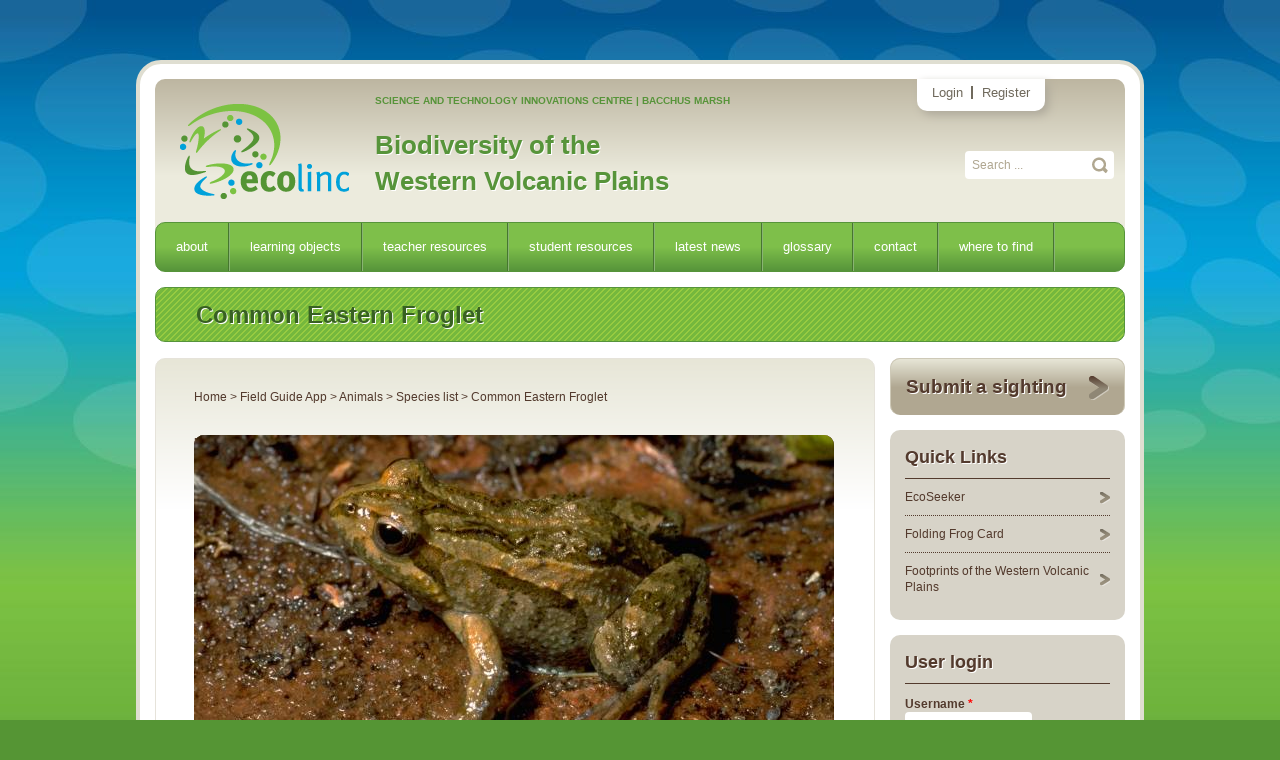

--- FILE ---
content_type: text/html; charset=utf-8
request_url: https://bwvp.ecolinc.vic.edu.au/fieldguide/fauna/common-eastern-froglet
body_size: 7511
content:
<!DOCTYPE html>
<!-- paulirish.com/2008/conditional-stylesheets-vs-css-hacks-answer-neither/ -->
<!--[if lt IE 7]> <html class="no-js lt-ie10 lt-ie9 lt-ie8 lt-ie7" lang="en"> <![endif]-->
<!--[if IE 7]>    <html class="no-js lt-ie10 lt-ie9 lt-ie8" lang="en"> <![endif]-->
<!--[if IE 8]>    <html class="no-js lt-ie9 lt-ie10" lang="en"> <![endif]-->
<!--[if IE 9]>    <html class="no-js lt-ie10" lang="en"> <![endif]-->
<!-- Consider adding a manifest.appcache: h5bp.com/d/Offline -->
<!--[if gt IE 9]><!--> <html class="no-js" lang="en"> <!--<![endif]-->

<head profile="http://www.w3.org/1999/xhtml/vocab">
  <meta charset="utf-8">
  <meta http-equiv="Content-Type" content="text/html; charset=utf-8" />
<meta name="Generator" content="Drupal 7 (http://drupal.org)" />
<link rel="canonical" href="/fieldguide/fauna/common-eastern-froglet" />
<link rel="shortlink" href="/node/36" />
<link rel="shortcut icon" href="https://bwvp.ecolinc.vic.edu.au/sites/default/files/favicon.png" type="image/png" />
<link href="http://fonts.googleapis.com/css?family=PT+Sans:400,700,400italic,700italic" rel="stylesheet" type="text/css" />
  <title>Common Eastern Froglet | Biodiversity of the Western Volcanic Plains</title>
  <meta name="viewport" content="width=device-width">
  <link type="text/css" rel="stylesheet" href="https://bwvp.ecolinc.vic.edu.au/sites/default/files/css/css_xE-rWrJf-fncB6ztZfd2huxqgxu4WO-qwma6Xer30m4.css" media="all" />
<link type="text/css" rel="stylesheet" href="https://bwvp.ecolinc.vic.edu.au/sites/default/files/css/css_TsVRTbLFUpEZAfw-_bWPJu840QT523CPjUVJ5MRWfyk.css" media="all" />
<link type="text/css" rel="stylesheet" href="https://bwvp.ecolinc.vic.edu.au/sites/default/files/css/css_oWOJFrzOSwkDiUJ_YHCItfD3qAyVpvNNnGHVvUzKMfQ.css" media="all" />

<!--[if lt IE 10]>
<link type="text/css" rel="stylesheet" href="https://bwvp.ecolinc.vic.edu.au/sites/default/files/css/css_47DEQpj8HBSa-_TImW-5JCeuQeRkm5NMpJWZG3hSuFU.css" media="all" />
<![endif]-->
<link type="text/css" rel="stylesheet" href="https://bwvp.ecolinc.vic.edu.au/sites/default/files/css/css_IZzF6UluVW5CkKnD37_-QxzUHaHkyZTRHEykQY3PpjU.css" media="all" />
  <script type="text/javascript" src="//ajax.googleapis.com/ajax/libs/jquery/1.12.4/jquery.min.js"></script>
<script type="text/javascript">
<!--//--><![CDATA[//><!--
window.jQuery || document.write("<script src='/sites/all/modules/jquery_update/replace/jquery/1.12/jquery.min.js'>\x3C/script>")
//--><!]]>
</script>
<script type="text/javascript" src="https://bwvp.ecolinc.vic.edu.au/misc/jquery-extend-3.4.0.js?v=1.12.4"></script>
<script type="text/javascript" src="https://bwvp.ecolinc.vic.edu.au/misc/jquery-html-prefilter-3.5.0-backport.js?v=1.12.4"></script>
<script type="text/javascript" src="https://bwvp.ecolinc.vic.edu.au/misc/jquery.once.js?v=1.2"></script>
<script type="text/javascript" src="https://bwvp.ecolinc.vic.edu.au/misc/drupal.js?sp4nls"></script>
<script type="text/javascript" src="https://bwvp.ecolinc.vic.edu.au/sites/all/modules/jquery_update/js/jquery_browser.js?v=0.0.1"></script>
<script type="text/javascript" src="https://bwvp.ecolinc.vic.edu.au/misc/form-single-submit.js?v=7.103"></script>
<script type="text/javascript" src="https://bwvp.ecolinc.vic.edu.au/sites/all/modules/entityreference/js/entityreference.js?sp4nls"></script>
<script type="text/javascript" src="https://bwvp.ecolinc.vic.edu.au/sites/all/modules/google_analytics/googleanalytics.js?sp4nls"></script>
<script type="text/javascript" src="https://www.googletagmanager.com/gtag/js?id=UA-32803860-1"></script>
<script type="text/javascript">
<!--//--><![CDATA[//><!--
window.dataLayer = window.dataLayer || [];function gtag(){dataLayer.push(arguments)};gtag("js", new Date());gtag("set", "developer_id.dMDhkMT", true);gtag("config", "UA-32803860-1", {"groups":"default"});
//--><!]]>
</script>
<script type="text/javascript">
<!--//--><![CDATA[//><!--
var submissions = [["Academy of Mary Immaculate", -37.68444, "Had a croaky  voice", "Tue, 08/27/2013 - 15:58", 144.4315, ''],["Suzanne Clark", -37.68420016043589, "Calling in the wetland.", "Thu, 05/29/2014 - 09:41", 144.4313498663611, '<img class="thumb" src="https://bwvp.ecolinc.vic.edu.au/sites/default/files/styles/thumbnail/public/user_submitted/25c1a92832b90d37a1f3b8636ad33b34877687df.jpg?itok=uOSpuNt4" alt="" />'],["Taylan", -37.68450969922004, "I saw It in the pond.", "Mon, 06/23/2014 - 15:12", 144.4314774016921, ''],["Sean Mai", -37.68472157398342, "Ye bro I saw it wallah even ask taylan ", "Mon, 06/23/2014 - 15:13", 144.4315327136457, ''],["Taylan", -37.68450969922004, "", "Mon, 06/23/2014 - 15:16", 144.4314774016921, ''],["Rob Eldridge", -37.40172229629577, "", "Fri, 11/14/2014 - 13:09", 144.955917953963, '<img class="thumb" src="https://bwvp.ecolinc.vic.edu.au/sites/default/files/styles/thumbnail/public/user_submitted/e762e682b19fbd189e505298ac5ec2ec6b80ffdf.jpg?itok=2VVj1gTt" alt="" />']];
//--><!]]>
</script>
<script type="text/javascript" src="http://maps.googleapis.com/maps/api/js?key=AIzaSyDwU8yv9eR11hutSXff2H84jgsCAkr9JvI&amp;sensor=true"></script>
<script type="text/javascript" src="https://bwvp.ecolinc.vic.edu.au/sites/all/themes/ecolinc/js/libs/modernizr-2.5.3.min.js?sp4nls"></script>
<script type="text/javascript">
<!--//--><![CDATA[//><!--
jQuery.extend(Drupal.settings, {"basePath":"\/","pathPrefix":"","setHasJsCookie":0,"ajaxPageState":{"theme":"ecolinc","theme_token":"HK5b6eTHfJJvQpH77bfeABuL7i12nQSvAYIpThQSv4I","js":{"sites\/all\/themes\/ecolinc\/js\/plugins.js":1,"sites\/all\/themes\/ecolinc\/js\/script.js":1,"sites\/all\/themes\/ecolinc\/js\/imageSlider.js":1,"sites\/all\/themes\/ecolinc\/js\/tabs.js":1,"\/\/ajax.googleapis.com\/ajax\/libs\/jquery\/1.12.4\/jquery.min.js":1,"0":1,"misc\/jquery-extend-3.4.0.js":1,"misc\/jquery-html-prefilter-3.5.0-backport.js":1,"misc\/jquery.once.js":1,"misc\/drupal.js":1,"sites\/all\/modules\/jquery_update\/js\/jquery_browser.js":1,"misc\/form-single-submit.js":1,"sites\/all\/modules\/entityreference\/js\/entityreference.js":1,"sites\/all\/modules\/google_analytics\/googleanalytics.js":1,"https:\/\/www.googletagmanager.com\/gtag\/js?id=UA-32803860-1":1,"1":1,"2":1,"http:\/\/maps.googleapis.com\/maps\/api\/js?key=AIzaSyDwU8yv9eR11hutSXff2H84jgsCAkr9JvI\u0026sensor=true":1,"sites\/all\/themes\/ecolinc\/js\/libs\/modernizr-2.5.3.min.js":1},"css":{"modules\/system\/system.base.css":1,"modules\/system\/system.menus.css":1,"modules\/system\/system.messages.css":1,"modules\/system\/system.theme.css":1,"modules\/comment\/comment.css":1,"modules\/field\/theme\/field.css":1,"modules\/node\/node.css":1,"modules\/search\/search.css":1,"modules\/user\/user.css":1,"sites\/all\/modules\/views\/css\/views.css":1,"sites\/all\/modules\/ctools\/css\/ctools.css":1,"sites\/all\/modules\/node_embed\/plugins\/node_embed\/node_embed.css":1,"sites\/all\/modules\/hierarchical_select\/hierarchical_select.css":1,"public:\/\/ctools\/css\/d41d8cd98f00b204e9800998ecf8427e.css":1,"sites\/all\/themes\/ecolinc\/css\/styles.css.less":1,"sites\/all\/themes\/ecolinc\/css\/iefix.css.less":1,"sites\/all\/themes\/ecolinc\/css\/ecolinc.css":1}},"better_exposed_filters":{"views":{"interesting_fact":{"displays":{"block":{"filters":[]}}},"latest_news":{"displays":{"block":{"filters":[]}}}}},"googleanalytics":{"account":["UA-32803860-1"],"trackOutbound":1,"trackMailto":1,"trackDownload":1,"trackDownloadExtensions":"7z|aac|arc|arj|asf|asx|avi|bin|csv|doc(x|m)?|dot(x|m)?|exe|flv|gif|gz|gzip|hqx|jar|jpe?g|js|mp(2|3|4|e?g)|mov(ie)?|msi|msp|pdf|phps|png|ppt(x|m)?|pot(x|m)?|pps(x|m)?|ppam|sld(x|m)?|thmx|qtm?|ra(m|r)?|sea|sit|tar|tgz|torrent|txt|wav|wma|wmv|wpd|xls(x|m|b)?|xlt(x|m)|xlam|xml|z|zip"},"urlIsAjaxTrusted":{"\/fieldguide\/fauna\/common-eastern-froglet":true,"\/fieldguide\/fauna\/common-eastern-froglet?destination=node\/36":true}});
//--><!]]>
</script>
</head>
<body class="html not-front not-logged-in one-sidebar sidebar-first page-node page-node- page-node-36 node-type-fauna" >
  <!--[if lt IE 7]><p class=chromeframe>Your browser is <em>ancient!</em> <a href="http://browsehappy.com/">Upgrade to a different browser</a> or <a href="http://www.google.com/chromeframe/?redirect=true">install Google Chrome Frame</a> to experience this site.</p><![endif]-->
  <div id="skip-link">
    <a href="#main-content" class="element-invisible element-focusable">Skip to main content</a>
  </div>
    
  <div id="page-wrapper"><div id="page">

    <div id="header"><div class="section clearfix">

              <a href="/" title="Home" rel="home" id="logo">
          <img src="https://bwvp.ecolinc.vic.edu.au/sites/all/themes/ecolinc/logo.png" alt="Home" />
        </a>
      
        <div id="secondary">
                                <ul>
              <li><a href="/user/login">Login</a></li>
              <li class="last"><a href="/user/register">Register</a></li>
            </ul>
           
        </div>

                            <div id="site-slogan">Science and Technology Innovations Centre  |  Bacchus Marsh</div>
                                              <div id="site-name"><strong>
                <a href="/" title="Home" rel="home"><span>Biodiversity of the Western Volcanic Plains</span></a>
              </strong></div>
                              </div> <!-- /#name-and-slogan -->

                    
      
        <div class="region region-header">
    <div id="block-search-form" class="block block-search">

    
  <div class="content">
    <form action="/fieldguide/fauna/common-eastern-froglet" method="post" id="search-block-form" accept-charset="UTF-8"><div><div class="container-inline">
      <h2 class="element-invisible">Search form</h2>
    <div class="form-item form-type-textfield form-item-search-block-form">
  <label class="element-invisible" for="edit-search-block-form--2">Search </label>
 <input title="Enter the terms you wish to search for." placeholder="Search ..." type="text" id="edit-search-block-form--2" name="search_block_form" value="" size="15" maxlength="128" class="form-text" />
</div>
<div class="form-actions form-wrapper" id="edit-actions"><input type="submit" id="edit-submit" name="op" value="Search" class="form-submit" /></div><input type="hidden" name="form_build_id" value="form-49gd_jr37qmTtJftpkcwrrOVWGI6T2ArIIUOwAVcB1E" />
<input type="hidden" name="form_id" value="search_block_form" />
</div>
</div></form>  </div>
</div>
<div id="block-menu-block-1" class="block block-menu-block">

    
  <div class="content">
    <div class="menu-block-wrapper menu-block-1 menu-name-main-menu parent-mlid-0 menu-level-1">
  <ul class="menu"><li class="first expanded menu-mlid-764"><a href="/about">about</a><ul class="menu"><li class="first leaf menu-mlid-771"><a href="/content/history-victoria%E2%80%99s-grasslands">History of Victoria’s grasslands</a></li>
<li class="last leaf menu-mlid-1042"><a href="/content/western-grassland-reserves" title="">The Western Grasslands Reserves</a></li>
</ul></li>
<li class="expanded menu-mlid-766"><a href="/content/learning-objects">learning objects</a><ul class="menu"><li class="first leaf menu-mlid-1043"><a href="/fieldguide" title="">Field guide</a></li>
<li class="leaf menu-mlid-1044"><a href="/content/quadrats-online">Quadrats online</a></li>
<li class="leaf menu-mlid-1082"><a href="/content/grassland-food-webs">Grassland Food Webs</a></li>
<li class="leaf menu-mlid-1608"><a href="/content/managing-grasslands-0" title="">Managing Grasslands</a></li>
<li class="leaf menu-mlid-1609"><a href="/content/talk-experts">Talk with the Experts</a></li>
<li class="leaf menu-mlid-1610"><a href="/content/mt-rothwell-virtual-tour" title="">Mt Rothwell Virtual Tour</a></li>
<li class="last leaf menu-mlid-1839"><a href="/content/interactive-quiz">Interactive Quiz</a></li>
</ul></li>
<li class="leaf menu-mlid-769"><a href="/content/teacher-resources">teacher resources</a></li>
<li class="leaf menu-mlid-768"><a href="/content/student-resources">student resources</a></li>
<li class="leaf menu-mlid-541"><a href="/news" title="">latest news</a></li>
<li class="leaf menu-mlid-754"><a href="/glossary" title="">glossary</a></li>
<li class="leaf menu-mlid-544"><a href="/contact" title="">contact</a></li>
<li class="last leaf menu-mlid-772"><a href="/content/where-find">where to find</a></li>
</ul></div>
  </div>
</div>
  </div>

    </div> <!-- /.section, /#header -->

          <h1 class="top-title title" id="page-title">Common Eastern Froglet</h1>
    
    
    <div id="main-wrapper"><div id="main" class="clearfix">

      <div id="content" class="column"><div class="section">
                  <div id="breadcrumb"><a href="/">Home</a> > <a href="/fieldguide">Field Guide App</a> > <a href="/fieldguide?selection=animals">Animals</a> > <a href="/" id="go-back-to-species-link">Species list</a> > Common Eastern Froglet</div>
                        <a id="main-content"></a>
        <div class="tabs"></div>                          <div class="region region-content">
    <div id="block-system-main" class="block block-system">

    
  <div class="content">
    <div id="node-36" class="node node-fauna node-promoted clearfix">
	
  

      <div class="content">
    <div class="images clearfix">
      <div class="field field-name-field-photos field-type-image field-label-above"><div class="field-label">Photo(s):&nbsp;</div><div class="field-items"><div class="field-item even"><img src="https://bwvp.ecolinc.vic.edu.au/sites/default/files/species/Common_Eastern_Froglet_01.jpg" width="640" height="370" alt="Common Eastern Froglet" title="Common Eastern Froglet - Peter Robertson" /></div><div class="field-item odd"><img src="https://bwvp.ecolinc.vic.edu.au/sites/default/files/species/Common_Eastern_Froglet_02.jpg" width="640" height="370" alt="Common Eastern Froglet" title="Common Eastern Froglet - Murray Littlejohn" /></div><div class="field-item even"><img src="https://bwvp.ecolinc.vic.edu.au/sites/default/files/species/Common_Eastern_Froglet_03.jpg" width="640" height="370" alt="Common Eastern Froglet" title="Common Eastern Froglet - Craig Cleeland" /></div><div class="field-item odd"><img src="https://bwvp.ecolinc.vic.edu.au/sites/default/files/species/Common_Eastern_Froglet_04.jpg" width="640" height="370" alt="Common Eastern Froglet" title="Common Eastern Froglet - Craig Cleeland" /></div></div></div>    </div>

    <ul id="species-menu"><li class="menu-details active"><a href="#details">Details</a></li><li class="menu-location"><a href="#location">Distribution</a></li><li class="menu-media"><a href="#media">Audio</a></li><li class="menu-submitted"><a href="#submitted">Public Sightings</a></li><li class="menu-endangered"><a href="#endangered">Conservation Status</a></li></ul>
    <div class="details">
      <a name="details"></a>
              <h2 class="title"><a href="/fieldguide/fauna/common-eastern-froglet">Common Eastern Froglet</a></h2>
           
			        <h2><div class="field field-name-field-scientific-name field-type-text field-label-hidden"><div class="field-items"><div class="field-item even">Crinia signifera</div></div></div></h2>
            <hr />
      <div class="field field-name-body field-type-text-with-summary field-label-hidden"><div class="field-items"><div class="field-item even"><p>Breeding season: throughout the year. Females lay 100-150 pigmented eggs usually found singly or in small groups often attached to submerged vegetation.</p>
</div></div></div>      <hr />
      <table>
        <thead>
          <tr>
            <td>Details</td>
            <td>Description</td>
          </tr>
        </thead>
        <tbody>
                      <tr>
              <td>Type</td>
              <td><div class="field field-name-field-type field-type-taxonomy-term-reference field-label-hidden"><div class="field-items"><div class="field-item even">Amphibian</div></div></div></td>
            </tr>
                                <tr>
              <td>Group</td>
              <td><div class="field field-name-field-group field-type-taxonomy-term-reference field-label-hidden"><div class="field-items"><div class="field-item even"><span class="lineage-item lineage-item-level-0">Frog - Southern Frog</span></div></div></div></td>
            </tr>
                                <tr>
              <td>Former Scientific Name</td>
              <td><div class="field field-name-field-former-scientific-name field-type-text field-label-hidden"><div class="field-items"><div class="field-item even">Ranidella signifera</div></div></div></td>
            </tr>
                                <tr>
              <td>Other Common Names</td>
              <td><div class="field field-name-field-other-common-names field-type-text field-label-hidden"><div class="field-items"><div class="field-item even">Common Froglet</div></div></div></td>
            </tr>
                                <tr>
              <td>Identifying Characteristics</td>
              <td><div class="field field-name-field-identifying-characteristic field-type-text-long field-label-hidden"><div class="field-items"><div class="field-item even"><p>Male 18-25 mm. Female 19-29 mm. A small slender ground-dwelling frog which is variable in colour, pattern and texture.</p>
</div></div></div></td>
            </tr>
                                <tr>
              <td>Distinctive Markings</td>
              <td><div class="field field-name-field-distinctive-markings field-type-text-long field-label-hidden"><div class="field-items"><div class="field-item even"><p>Adults are generally brown or grey with grey or black boomerang shaped ridges on the shoulders, interrupted by the forearm but then continuing to the groin. Pointed snout and indistinct tympanum.</p>
</div></div></div></td>
            </tr>
                                <tr>
              <td>Diet</td>
              <td><div class="field field-name-field-diet field-type-text-long field-label-hidden"><div class="field-items"><div class="field-item even"><p>Carnivore. Adults feed on invertebrates.</p>
</div></div></div></td>
            </tr>
                                <tr>
              <td>Habitat</td>
              <td><div class="field field-name-field-habitat field-type-text-long field-label-hidden"><div class="field-items"><div class="field-item even"><p>Well vegetated edges of streams, temporary and permanent ponds, roadside drains and ditches, dams and swamps to seasonally flooded areas.</p>
</div></div></div></td>
            </tr>
                                <tr>
              <td>Native Status</td>
              <td><div class="field field-name-field-native-status field-type-text field-label-hidden"><div class="field-items"><div class="field-item even">Native to Australia</div></div></div></td>
            </tr>
                                                    <tr>
              <td>Sounds</td>
              <td><div class="field field-name-field-sounds field-type-text-long field-label-hidden"><div class="field-items"><div class="field-item even">The identifying call is a regular cricket-like chirping call &quot;crick crick crick crick crick ...&quot;.</div></div></div></td>
            </tr>
                  </tbody>
      </table>


      <table>
        <thead>
          <tr>
            <td colspan="2">Taxonomy</td>
          </tr>
        </thead>
        <tbody>
                      <tr>
              <td>Phylum</td>
              <td><div class="field field-name-field-phylum field-type-taxonomy-term-reference field-label-hidden"><div class="field-items"><div class="field-item even">Chordata</div></div></div></td>
            </tr>
                                <tr>
              <td>Class</td>
              <td><div class="field field-name-field-class field-type-taxonomy-term-reference field-label-hidden"><div class="field-items"><div class="field-item even">Amphibia</div></div></div></td>
            </tr>
                                <tr>
              <td>Order</td>
              <td><div class="field field-name-field-order field-type-taxonomy-term-reference field-label-hidden"><div class="field-items"><div class="field-item even">Anura</div></div></div></td>
            </tr>
                                <tr>
              <td>Family</td>
              <td><div class="field field-name-field-family field-type-taxonomy-term-reference field-label-hidden"><div class="field-items"><div class="field-item even">Myobatrachidae</div></div></div></td>
            </tr>
                                <tr>
              <td>Genus</td>
              <td><em><div class="field field-name-field-genus field-type-taxonomy-term-reference field-label-hidden"><div class="field-items"><div class="field-item even">Crinia</div></div></div></em></td>
            </tr>
                                <tr>
              <td>Species</td>
              <td><em><div class="field field-name-field-species field-type-taxonomy-term-reference field-label-hidden"><div class="field-items"><div class="field-item even">signifera</div></div></div></em></td>
            </tr>
                  </tbody>
      </table>
    </div>

    <div class="location">
      <a name="location"></a>
              <div class="field field-name-field-distribution field-type-image field-label-hidden"><div class="field-items"><div class="field-item even"><img src="https://bwvp.ecolinc.vic.edu.au/sites/default/files/maps/Common_Eastern_Froglet_map_web.jpg" width="576" height="309" alt="Common Eastern Froglet" title="Common Eastern Froglet" /></div></div></div>                    <div class="field field-name-field-distribution-text field-type-text-long field-label-hidden"><div class="field-items"><div class="field-item even">South-eastern Australia and Tasmania.</div></div></div>            <p>Distribution maps indicate current and historic locations where species have been sighted.</p>
      <p>Source: <a href='http://www.ala.org.au'>Atlas of Living Australia</a></p>
    </div>

    <div class="endangered">
      <a name="endangered"></a>
      <table>
        <thead>
          <tr>
            <td colspan="2">Conservation Status</td>
          </tr>
        </thead>
        <tbody>
                      <tr>
              <td>DEPI Advisory List</td>
              <td><div class="field field-name-field-dse-advisory-list field-type-taxonomy-term-reference field-label-hidden"><div class="field-items"><div class="field-item even">Not listed</div></div></div></td>
            </tr>
                                <tr>
              <td>FFG Act</td>
              <td><div class="field field-name-field-ffg-act field-type-taxonomy-term-reference field-label-hidden"><div class="field-items"><div class="field-item even">Not listed</div></div></div></td>
            </tr>
                                <tr>
              <td>EPBC Act</td>
              <td><div class="field field-name-field-epbc field-type-taxonomy-term-reference field-label-hidden"><div class="field-items"><div class="field-item even">Not listed</div></div></div></td>
            </tr>
                  </tbody>
      </table>

            
      
      <p>The conservation status of species is listed within Victoria and Australia.</p>
      <p>The <a href="http://www.dse.vic.gov.au/plants-and-animals/native-plants-and-animals/threatened-species-and-communities/threatened-species-advisory-lists" >Department of Environment and Primary Industry (DEPI) Advisory List</a> consists of non-statutory advisory lists of rare or threatened flora and fauna within Victoria.</p>
      <p>The <a href="http://www.dse.vic.gov.au/plants-and-animals/native-plants-and-animals/threatened-species-and-communities/flora-and-fauna-guarantee-act" >Flora and Fauna Guarantee Act 1988 (FFG Act)</a> lists threatened species in Victoria. Under the Act, an Action Statement is produced for each listed species.</p>
      <p>The <a href="http://www.environment.gov.au/epbc/protect/species-communities.html" >Environment Protection and Biodiversity Conservation Act 1999 (EPBC Act)</a> is the Australian Government’s key piece of environmental legislation, listing nationally threatened native species and ecological communities.</p>
      
    </div>


    
          <div class="media">
        <a name="media"></a>
        <div class="field field-name-field-audio field-type-file field-label-inline clearfix"><div class="field-label">Audio samples:&nbsp;</div><div class="field-items"><div class="field-item even"><audio src="https://bwvp.ecolinc.vic.edu.au/sites/default/files/audio/Common_Eastern_Froglet_01.mp3" controls controlsList="nodownload"></audio>
</div></div></div>      </div>
    
      </div>

  
  
</div>
  </div>
</div>
  </div>
              </div></div> <!-- /.section, /#content -->

              <div id="sidebar-first" class="column sidebar"><div class="section">
            <div class="region region-sidebar-first">
    <div id="block-block-1" class="block block-block">

    
  <div class="content">
    <p><a href="/submit_sighting">Submit a sighting</a></p>
  </div>
</div>
<div id="block-menu-menu-quick-links" class="block block-menu">

    <h2>Quick Links</h2>
  
  <div class="content">
    <ul class="menu"><li class="first leaf"><a href="/content/ecoseeker" title="Tets Test">EcoSeeker</a></li>
<li class="leaf"><a href="/content/folding-frog-card">Folding Frog Card</a></li>
<li class="last leaf"><a href="/content/footprints-western-volcanic-plains">Footprints of the Western Volcanic Plains</a></li>
</ul>  </div>
</div>
<div id="block-user-login" class="block block-user">

    <h2>User login</h2>
  
  <div class="content">
    <form action="/fieldguide/fauna/common-eastern-froglet?destination=node/36" method="post" id="user-login-form" accept-charset="UTF-8"><div><div class="form-item form-type-textfield form-item-name">
  <label for="edit-name">Username <span class="form-required" title="This field is required.">*</span></label>
 <input type="text" id="edit-name" name="name" value="" size="15" maxlength="60" class="form-text required" />
</div>
<div class="form-item form-type-password form-item-pass">
  <label for="edit-pass">Password <span class="form-required" title="This field is required.">*</span></label>
 <input type="password" id="edit-pass" name="pass" size="15" maxlength="128" class="form-text required" />
</div>
<div class="item-list"><ul><li class="first last"><a href="/user/password" title="Request new password via e-mail.">Request new password</a></li>
</ul></div><input type="hidden" name="form_build_id" value="form-mVRzAoQf_koQbxNo0C2LiDnHxGMcknfJGheuG5muoKY" />
<input type="hidden" name="form_id" value="user_login_block" />
<div class="form-actions form-wrapper" id="edit-actions--2"><input type="submit" id="edit-submit--2" name="op" value="Log in" class="form-submit" /></div></div></form>  </div>
</div>
<div id="block-views-interesting-fact-block" class="block block-views">

    <h2>Interesting Fact</h2>
  
  <div class="content">
    <div class="view view-interesting-fact view-id-interesting_fact view-display-id-block view-dom-id-191017d1b446005af9c33563963952d9">
        
  
  
      <div class="view-content">
        <div class="views-row views-row-1 views-row-odd views-row-first views-row-last">
      
  <div class="views-field views-field-field-interesting-fact">        <p class="field-content"><p>One of the most common frog species. May be heard calling all year.</p>
</p>  </div>  </div>
    </div>
  
  
  
  
  
  
</div>  </div>
</div>
<div id="block-views-latest-news-block" class="block block-views">

    <h2>Latest News</h2>
  
  <div class="content">
    <div class="view view-latest-news view-id-latest_news view-display-id-block view-dom-id-9ff9284a97d85736127eb3c18d1907b9">
        
  
  
      <div class="view-content">
      <div class="item-list">    <ul>          <li class="views-row views-row-1 views-row-odd views-row-first views-row-last">  
  <div class="views-field views-field-title">        <span class="field-content"><a href="/content/ecolinc-biodiversity-western-volcanic-plains-teacher-professional-learning-2015">Ecolinc Biodiversity of the Western Volcanic Plains Teacher Professional Learning - 2015</a></span>  </div>  
  <div class="views-field views-field-body">        <div class="field-content"><p>A range of teacher professional learning programs will be developed to accompany the Biodiversity of the Western Volcanic Plains online outreach...</div>  </div></li>
      </ul></div>    </div>
  
  
  
  
  
  
</div>  </div>
</div>
  </div>
        </div></div> <!-- /.section, /#sidebar-first -->
      
    </div></div> <!-- /#main, /#main-wrapper -->

  </div></div> <!-- /#page, /#page-wrapper -->

  <div id="footer"><div class="section">
      <div class="region region-footer">
    <div id="block-menu-menu-footer-menu" class="block block-menu">

    <h2>Footer Menu</h2>
  
  <div class="content">
    <ul class="menu"><li class="first leaf"><a href="/" title="">Copyright</a></li>
<li class="leaf"><a href="/" title="">Disclaimer and Privacy Statement</a></li>
<li class="leaf"><a href="/" title="">Feedback</a></li>
<li class="leaf"><a href="/" title="">Site map</a></li>
<li class="last leaf"><a href="http://www.couchcreative.com.au" title="">website by</a></li>
<a id="couch-link" target="_blank" href="http://www.couchcreative.com.au"><img src="/sites/all/themes/ecolinc/images/couchcreative.png" alt="Couch Creative" /></a></ul>  </div>
</div>
  </div>
    <div id="copyright">
      &copy; Copyright State of Victoria (Department of Education) 2026    </div>
    <div id="vic-logo">
      <img src="https://bwvp.ecolinc.vic.edu.au/sites/all/themes/ecolinc/images/depi_white.png" alt="Victoria DEPI logo">
      <img src="https://bwvp.ecolinc.vic.edu.au/sites/all/themes/ecolinc/images/deecd_white.png" alt="Victoria DEECD logo">
    </div>
  </div></div> <!-- /.section, /#footer -->
  <script type="text/javascript" src="https://bwvp.ecolinc.vic.edu.au/sites/all/themes/ecolinc/js/plugins.js?sp4nls"></script>
<script type="text/javascript" src="https://bwvp.ecolinc.vic.edu.au/sites/all/themes/ecolinc/js/script.js?sp4nls"></script>
<script type="text/javascript" src="https://bwvp.ecolinc.vic.edu.au/sites/all/themes/ecolinc/js/imageSlider.js?sp4nls"></script>
<script type="text/javascript" src="https://bwvp.ecolinc.vic.edu.au/sites/all/themes/ecolinc/js/tabs.js?sp4nls"></script>
</body>
</html>


--- FILE ---
content_type: application/javascript
request_url: https://bwvp.ecolinc.vic.edu.au/sites/all/themes/ecolinc/js/tabs.js?sp4nls
body_size: 1268
content:
/**
 * @file
 * All js for the tabs on the species pages
 */
(function($) {
	
	var containers = ({
				details: '.details',
				location: '.location',
				media: '.media',
				endangered: '.endangered',
				submitted: '.submitted'
			}),
			title = $('#content .title'),
			hash = location.hash.replace('#', '').replace('=', ''),
			menu = $('#species-menu'),
			pane = $('<div class="pane"><div class="wrapper"></div></div>'),
			html = null,
			mapWrap = '<div id="map_canvas" style="width:100%; height:300px"></div>',
			map, bounds;
	
	var $go_back_to_species_link = $('#go-back-to-species-link');
	var $pages_back = 1;  // Number of pages to go back to get to species page

	$('#map_canvas').remove();

	// If there isn't a current hash, then add details
	if (!hash || containers[hash] === undefined) {
		location.hash = '#details';
		hash = 'details';
	}

	// Check the active menu item
	setActive();
	$('html, body').animate({scrollTop:0}, 'fast');

	// Insert a new div before the details pane
	$('#content .details').before(pane);

	// Insert title
	pane.prepend(title);

	// Hide all the divs
	hideDivs();
	
	// Extract image titles and put in separate field on screen
	//processImageTitles();

	// Get the content for the hash and insert the content into the div
	showText(hash, true);

	// Click events for the menus
	menu.find('a').click(function(e) {
		if ($(this).parent().hasClass('active')) return;
		// remove the active
		setTimeout(setActive, 10);
		location.hash = $(this).attr('href');
		showText($(this).attr('href').replace('#', '').replace('=', ''), false);
		$pages_back = $pages_back +1
		//console.log('$pages_back: ' + $pages_back);
		e.preventDefault();
	});


	function setActive() {
		menu.find('li').each(function() {
			var name = $(this).find('a').attr('href').replace('#', ''),
					active = location.hash.replace('#', '').replace('=', '');

			if (name !== active) {
				$(this).removeClass('active');
			}
			else {
				$(this).addClass('active');
			}
		});
	}

	function hideDivs() {
		$.each(containers, function(container) {
			$(containers[container]).hide();
			if (container == 'endangered') {
				$container_content = $(containers[container]);
				// Find the first 'conservation status' table
				$container_endangered = $container_content.find('table tbody').first();
				if ($container_endangered[0]['rows']['length'] == 0) {
					$container_endangered.append('<tr><td>Not listed</td></tr>');
				}
			}
		});
	}

	function showText(hash, first) {
		html = $('#content .' + hash).html();
		var wrapper = pane.find('.wrapper');
		if (!first || hash == 'submitted') {

			if (hash == 'submitted') {
				wrapper.slideUp(function() {
					wrapper.html(mapWrap).slideDown();
					initialize();
				});
			} else {
				wrapper.slideUp(function() {
					wrapper.html(html).slideDown();
				});
			}
		}
		else {
			wrapper.html(html);
		}
	}

	function processImageTitles() {
		//alert('In processImageTitles');
		html = $('#content .' + hash).html();
		var wrapper = pane.find('.wrapper');
		if (!first || hash == 'submitted') {

			if (hash == 'submitted') {
				wrapper.slideUp(function() {
					wrapper.html(mapWrap).slideDown();
					initialize();
				});
			} else {
				wrapper.slideUp(function() {
					wrapper.html(html).slideDown();
				});
			}
		}
		else {
			wrapper.html(html);
		}
	}

	function initialize() {

		position = new google.maps.LatLng(-34.397, 150.644);
		var mapOptions = {
			center: position,
			zoom: 14,
			mapTypeId: google.maps.MapTypeId.ROADMAP
		};
		map = new google.maps.Map(document.getElementById("map_canvas"),
		mapOptions);
		//console.log ('xxx: ' + xxx);
		//console.log ('Submissions length: ' + submissions.length);

		addMarkers();
	}

	function addMarkers() {
		var infowindow = new google.maps.InfoWindow();

		var marker, i;

		bounds = new google.maps.LatLngBounds();

		if (typeof submissions!="undefined") { // make sure that submissions actually exists
			for (i = 0; i < submissions.length; i++ ) {
				marker = new google.maps.Marker({
					position: new google.maps.LatLng(submissions[i][1], submissions[i][4]),
					map: map
				});
	
				// Add to bounds
				bounds.extend(marker.position);
	
				google.maps.event.addListener(marker, 'click', (function(marker, i) {
					return function() {
						var img = (submissions[i][5]) ? submissions[i][5] + '<br />' : '';
						infowindow.setContent('<p><strong>' + submissions[i][0] + '</strong></p>' + img + '<p>' + submissions[i][2] + '</p>' + '<p>' + submissions[i][3] + '</p>');
						infowindow.open(map, marker);
					}
				})(marker, i));
			}
		}

		map.fitBounds (bounds);
	}
	
		// Handle the special back link on the species page to go back a few pages
	$go_back_to_species_link.click(function() {
  	//alert("Handler for .click() called.");
		window.history.go(-$pages_back);
		return false;
	});


	

})(jQuery);

--- FILE ---
content_type: application/javascript
request_url: https://bwvp.ecolinc.vic.edu.au/sites/all/themes/ecolinc/js/imageSlider.js?sp4nls
body_size: 936
content:
/**
 * @file
 * Add clickable thumbnails for the images on the page
 */

// Note, imageSlider.js is now attached and run even if there is only one image (to handle the image title)

(function($) {
	var images = $('.images .field-name-field-photos .field-items .field-item'),
			imagesNbr = images.size();
			container = $('.images'),
			thumbBox = $('<div class="thumb-box"></div>'),
			leftArrow = $('<div class="left-arrow"></div>'),
			rightArrow = $('<div class="right-arrow"></div>'),
			$imageTitle = $('<div id="image-title">This is the image title text</div>'),
			counter = 1,
			total = 0;
			
	// Switch to the next image
	function showImage(link) {
		images.each(function() {
			var self = $(this);

			// Find the right image and change it's z-index
			if (self.children().attr('src') === link) {
				self.css('z-index', 5).addClass('selected').hide();
				// Get the title text
				//alert('Change image:title: '+self.children().attr("title"));
				$image_title_div.html('&copy; ' + self.children().attr('title'));
			}
			else if (self.hasClass('selected')) {
				self.css('z-index', 4).removeClass('selected');
			}
			else {
				self.css('z-index', 3);
			}

		});

		// Fade in the new image
		images.parent().find('.selected').fadeIn();

		// Change all other images to z-index 3
		images.each(function() {
			var self = $(this);
			if (!self.hasClass('selected')) self.css('z-index', 3);
		});

	}

	// Switch to the next thumbnail
	function showThumb(self) {
		// Remove the selected class
		$('.thumb').each(function() {
			$(this).removeClass('selected');
		});

		// Add the selected class to the clicked thumb
		self.addClass('selected');
	}
	// Show the relevant arrows
	function showArrows() {
		// Show or hide the left arrow
		if (counter === 1) {
			leftArrow.css('bottom', '100px');
		}
		else {
			leftArrow.css('bottom', 0);
		}

		// Show hide the right arrwo
		if (counter === total) {
			rightArrow.css('bottom', '100px');
		}
		else {
			rightArrow.css('bottom', 0);
		}
	}

	container.append($imageTitle);
	var $image_title_div = $('#image-title');	
			
	if (imagesNbr == 0) {
		// do nothing
	} else if (imagesNbr == 1) {
		// handle single image
		// Add single image class to images div
		$image_title_div.addClass('single-image-title');
		$image_title_div.html('&copy; ' + images.children().attr('title'));
	} else {
		// handle image slider

		// Append the thumb box under images box.
		container.after('<div class="thumb-wrap"></div>');
		container.next('.thumb-wrap').append($imageTitle).append(thumbBox);
		//container.next('.thumb-box').append('<div class="thumb-wrap"></div><div id="image-title">This is the image title text</div>');
		
		// Append the left and right arrows in thumbBox
		thumbBox.append(leftArrow).append(rightArrow);
	
		// Add a thumb for each of the images
		images.each(function() {
	
			var self = $(this);
	
			// If it's the first image, then bring it to the front
			if (counter === 1) {
				self.css('z-index', 5).addClass('selected');
				// and add the correct image title
				$image_title_div.html('&copy; ' + self.children().attr('title'));
			}
	
			// Add a thumbnail box for each image
			rightArrow.before('<div class="thumb thumb' + counter + '"></div>');
	
			// Insert the image for the thumbnail
			var link = self.children().attr('src'),
					thumb = $('.thumb' + counter);
	
			thumb.append('<img src="' + link + '" height="42" />');
			// Add the active class if it's the first one
			if (counter === 1) thumb.addClass('selected');
			counter++;
			total++;
		});
	
		// Reset the counter to one
		counter = 1;
		showArrows();
	
		// Click event listener for the thumbnails
		$('.thumb').click(function(e) {
			var self = $(this),
					link = self.children().attr('src');
	
			// Change the counter to the number of the thumbnail
			counter = parseInt(self.attr('class').replace('thumb thumb', ''), 10);
	
			// If it's already selected, skip the selection
			if (!self.hasClass('selected')) {
				showImage(link);
				showThumb(self);
				showArrows();
			}
	
		});
	
	
		// Click event for the right arrow
		rightArrow.click(function(e) {
			counter++;
	
			var self = $('.thumb' + counter, thumbBox),
					link = self.children().attr('src');
	
			showImage(link);
			showThumb(self);
			showArrows();
	
		});
	
		// Click event for the left arrow
		leftArrow.click(function(e) {
			counter--;
	
			var self = $('.thumb' + counter, thumbBox),
					link = self.children().attr('src');
	
			showImage(link);
			showThumb(self);
			showArrows();
			
		});
	
	} // end handle image slider

})(jQuery);